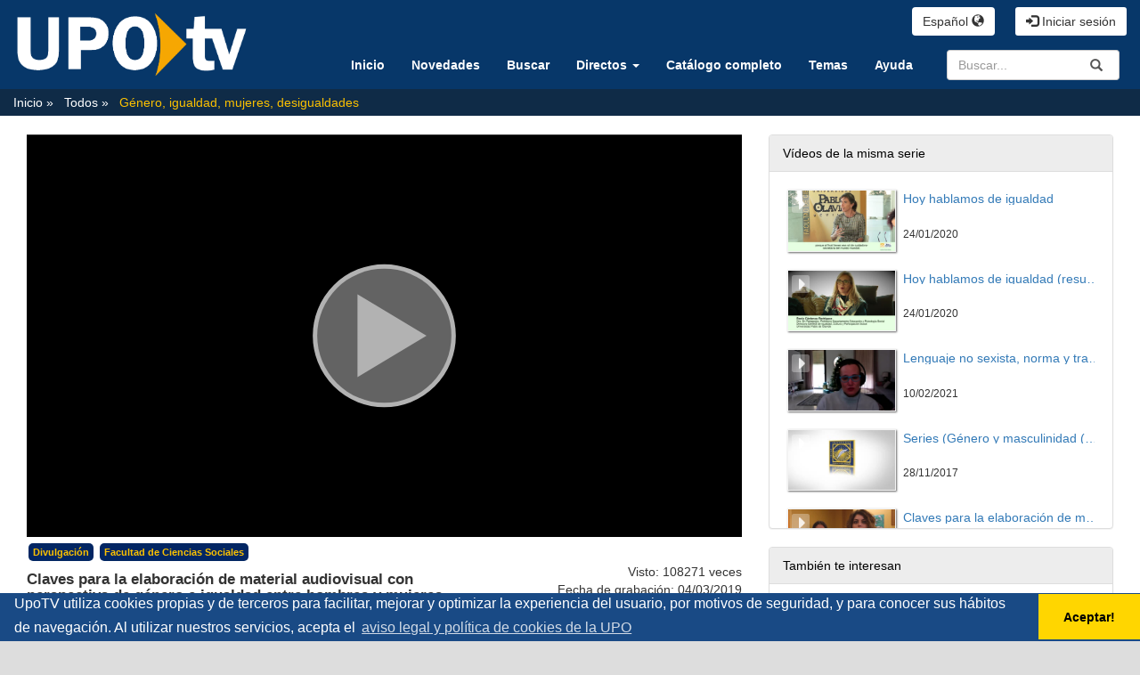

--- FILE ---
content_type: text/html; charset=UTF-8
request_url: https://upotv.upo.es/video/5c7d1404abe3c633178b456c
body_size: 79882
content:
<!doctype html>
<html class="" lang="en">
  <head>
          <meta name="viewport" content="initial-scale=1">
      <meta http-equiv="X-UA-Compatible" content="IE=edge,chrome=1">
      <!--[if lt IE 9]>
      <script src="http://html5shim.googlecode.com/svn/trunk/html5.js"></script>
      <![endif]-->
      <meta charset="UTF-8" />
      <meta name="title" content="UpoTV" />
            <meta name="robots" content="index, follow" />
            <meta name="revisit-after" content="1 days" />
      <meta name="description" content="Repositorio multimedia UPO" />
      <meta name="language" content="es" />
      <meta name="Keywords" content="upotv, upo, repositorio, multimedia, upomedia, pumukit" />
        <title>UpoTV - Claves para la elaboración de material audiovisual con perspectiva de género e igualdad entre hombres y mujeres</title>

    <!--      <link href="../../public/css/micss.css" rel="stylesheet" type="text/css" media="screen" /> Desactivado por CIC -->
      <link href="/bundles/pumukitwebtv/css/bootstrap.min.css" type="text/css" rel="stylesheet" media="screen"/>
      <link href="/webtv/css/webtv.css" type="text/css" rel="stylesheet" media="screen"/>
        <!-- Aviso de cookies CIC -->
<link rel="stylesheet" type="text/css" href="//cdnjs.cloudflare.com/ajax/libs/cookieconsent2/3.1.0/cookieconsent.min.css" />
<!-- Fin de aviso de cookies CIC -->
    
          <script src="/bundles/pumukitwebtv/js/jquery.min.js" type="text/javascript"></script>
      <script src="/bundles/pumukitwebtv/js/bootstrap.min.js" type="text/javascript"></script>

<!-- Aviso de cookies CIC -->
<script src="//cdnjs.cloudflare.com/ajax/libs/cookieconsent2/3.1.0/cookieconsent.min.js"></script>
<script>
window.addEventListener("load", function(){
window.cookieconsent.initialise({
  "palette": {
    "popup": {
      "background": "#194a85"
    },
    "button": {
      "background": "#ffd600"
    }
  },
  "theme": "edgeless",
  "content": {
    "message": "UpoTV utiliza cookies propias y de terceros para facilitar, mejorar y optimizar la experiencia del usuario, por motivos de seguridad, y para conocer sus hábitos de navegación. Al utilizar nuestros servicios, acepta el ",
    "dismiss": "Aceptar!",
    "link": "aviso legal y política de cookies de la UPO",
    "href": "http://www.upo.es/portal/impe/web/contenido/e55bb123-a848-11e3-bce3-3fe5a96f4a88"
  }
})});
</script>
<!-- Fin de aviso de cookies CIC -->

<!-- Global site tag (gtag.js) - Google Analytics -->
<script async src="https://www.googletagmanager.com/gtag/js?id=UA-2810905-55"></script>
<script>
  window.dataLayer = window.dataLayer || [];
  function gtag(){dataLayer.push(arguments);}
  gtag('js', new Date());

  gtag('config', 'UA-2810905-55');
</script>
<!-- FIN DE GOOGLE ANALYTICS -->

    
          <link rel="icon" type="image/x-icon" href="/bundles/pumukitwebtv/images/webtv/faviconUpoTV.ico" />
    
  </head>
  <body class="">
          <div class="container-fluid">
        <!--HEADER-->
        <div class="row header visible-lg">
      <div class="">
      <div class="col-sm-3">
        <div class="row">
          <div class="col-xs-12">
                          <a href="https://upotv.upo.es/"><img src="/bundles/pumukitwebtv/images/webtv/logoupotv_trans.png" class="img-responsive" style="max-height:100px; padding-top:10px; padding-bottom:10px;"></a>
                      </div>
        </div>
      </div>
      <div class="col-sm-9">
        <div class="row">
          <span class="pull-right" style="">
            <div class="col-xs-12" style="color:#FFF">
      <a href="https://upotv.upo.es/auth" type="button" class="login-button btn btn-xs btn-default" title="Iniciar sesión">
      <span class="glyphicon glyphicon-log-in"></span> Iniciar sesión    </a>
  </div>
          </span>
	  <div>
		<div class="language_select_wrapper">
  <div class="btn-group">
    <button type="button" class="btn btn-default dropdown-toggle" data-toggle="dropdown" aria-haspopup="true" aria-expanded="false">
      Español <span class="glyphicon glyphicon-globe"></span>
    </button>
    <ul class="dropdown-menu">
              <li role="separator" class="divider"></li>
        <li><a href="/locale/es" > Español </a></li>
              <li role="separator" class="divider"></li>
        <li><a href="/locale/en" > Inglés </a></li>
              <li role="separator" class="divider"></li>
    </ul>
  </div>
</div>
 
	  </div>
        </div>
        <div class="row">
          <div class="col-sm-3" style="float:right;";>
            <!--//SEARCH BOX-->
<div class="search-box">
  <form class="input-group stylish-input-group" method="get" action="/searchmultimediaobjects">
    <label for="search-box" class="sr-only">Search</label>
    <input type="text" class="form-control" placeholder="Buscar..." name="search" id="search-box">
    <span class="input-group-addon">
      <label for="submit-button" class="sr-only">Submit</label>
      <button type="submit" id="submit-button" style="border:0;background:transparent;">
        <span class="glyphicon glyphicon-search"></span>
      </button>
    </span>
  </form>
</div>
 
          </div>
	  <div>
	    <nav class="nav navbar-default">
  <ul class="nav navbar-nav navbar-collapse navbar-right">
    <!-- Principal -->
    <li>
      <a href="/"
         class="element ">
        Inicio
      </a>
    </li>

    <!-- Announces -->
    <li>
      <a href="/latestuploads"
         class="element ">
        Novedades
      </a>
    </li>

    <!-- Search -->
    <li>
      <a href="/searchmultimediaobjects"
         class="element ">
        Buscar
      </a>
    </li>


    <!-- Live Channels -->
   <li class="dropdown">
	<a href="#" class="dropdown-toggle pmk_menu_element" data-toggle="dropdown" role="button" aria-haspopup="true" aria-expanded="false">Directos <span class="caret"></span></a>
	<ul class="dropdown-menu" style:"inherit">
	      		<li>
		        <a class="pmk_menu_element" href="/live/56b9d9f22385837d458b456b"
        		   class="element">
	        	  Paraninfo
        		</a>
	      </li>
	          		<li>
		        <a class="pmk_menu_element" href="/live/5ac5dfaa238583aa428b4cad"
        		   class="element">
	        	  Salón de grados Ed. 7
        		</a>
	      </li>
	          		<li>
		        <a class="pmk_menu_element" href="/live/5aec2120238583b53e8b4575"
        		   class="element">
	        	  RadiOlavide
        		</a>
	      </li>
	          		<li>
		        <a class="pmk_menu_element" href="/live/5f06e32babe3c65e748b4568"
        		   class="element">
	        	  Sala de prensa
        		</a>
	      </li>
	          		<li>
		        <a class="pmk_menu_element" href="/live/673c6efdabe3c645d68b456c"
        		   class="element">
	        	  Salón de grados 1 Biblioteca
        		</a>
	      </li>
	          		<li>
		        <a class="pmk_menu_element" href="/live/67c82efeabe3c6cf358b4570"
        		   class="element">
	        	  Salón de grados 2 Biblioteca
        		</a>
	      </li>
	    	</ul>
   </li>

    <!-- Live Channels -->
    <!-- Mediateca -->
    <li>
      <a href="/mediateca"
         class="element ">
        Catálogo completo
      </a>
    </li>

    <!-- Videos by category -->
    <li>
      <a href="/categories"
         class="element ">
        Temas
      </a>
    </li>

    <!-- Ayuda -->
    <li>
      <a href="/help"
         class="element ">
        Ayuda
      </a>
    </li>




  </ul>
  <ul class="nav navbar-nav visible-xs">
    <li class="dropdown">
      <a href="#" class="dropdown-toggle pmk_menu_element" data-toggle="dropdown" role="button" aria-haspopup="true" aria-expanded="false">Español <span class="caret"></span></a>
      <ul class="dropdown-menu">
                  <li><a class="pmk_menu_element" href="/locale/es" > Español </a></li>
                  <li><a class="pmk_menu_element" href="/locale/en" > Inglés </a></li>
                  <li><a class="pmk_menu_element" href="/locale/gl" > Gallego </a></li>
              </ul>
    </li>


    <li>
      <div class="col-xs-12" style="color:#FFF">
      <a href="https://upotv.upo.es/auth" type="button" class="login-button btn btn-xs btn-default" title="Iniciar sesión">
      <span class="glyphicon glyphicon-log-in"></span> Iniciar sesión    </a>
  </div>
    </li>
  </ul>
</nav>

 
	  </div>
        </div>
      </div>
      <div style="clear:both"></div>
    </div>
  </div>
<div class="row hidden-lg">
  <nav class="navbar navbar-default col-lg-3">
  <div class="navbar-header" >
    <div class="row mobile_header">
      <span class="navbar-brand">
        <a href="https://upotv.upo.es/"><img src="/bundles/pumukitwebtv/images/webtv/logoupotv_trans.png" class="img-responsive" style="max-height:100px; padding-top:10px; padding-bottom:10px;"></a>
      </span>
      <span class="pull-right">         <span class="pull-right hidden-xs" style="/*margin:15px 2px*/">
          <div class="col-xs-12" style="color:#FFF">
      <a href="https://upotv.upo.es/auth" type="button" class="login-button btn btn-xs btn-default" title="Iniciar sesión">
      <span class="glyphicon glyphicon-log-in"></span> Iniciar sesión    </a>
  </div>
        </span>
        <span class="hidden-xs">
        <div class="language_select_wrapper">
  <div class="btn-group">
    <button type="button" class="btn btn-default dropdown-toggle" data-toggle="dropdown" aria-haspopup="true" aria-expanded="false">
      Español <span class="glyphicon glyphicon-globe"></span>
    </button>
    <ul class="dropdown-menu">
              <li role="separator" class="divider"></li>
        <li><a href="/locale/es" > Español </a></li>
              <li role="separator" class="divider"></li>
        <li><a href="/locale/en" > Inglés </a></li>
              <li role="separator" class="divider"></li>
    </ul>
  </div>
</div>
        </span>

        <button type="button" class="navbar-toggle collapsed" data-toggle="collapse" data-target="#pumukit-navbar-collapse-1">
          <span class="sr-only">TOGGLE NAVIGATION</span>
          <span class="icon-bar"></span>
          <span class="icon-bar"></span>
          <span class="icon-bar"></span>
        </button>
        <button type="button" class="navbar-toggle collapsed" data-toggle="collapse" data-target="#pumukit-navbar-collapse-2">
          <span class="sr-only">TOGGLE SEARCH</span>
          <span class="glyphicon glyphicon-search"></span>
        </button>
      </span>
    </div>
    <div class="collapse navbar-collapse" id="pumukit-navbar-collapse-2">
      <!--//SEARCH BOX-->
<div class="search-box">
  <form class="input-group stylish-input-group" method="get" action="/searchmultimediaobjects">
    <label for="search-box" class="sr-only">Search</label>
    <input type="text" class="form-control" placeholder="Buscar..." name="search" id="search-box">
    <span class="input-group-addon">
      <label for="submit-button" class="sr-only">Submit</label>
      <button type="submit" id="submit-button" style="border:0;background:transparent;">
        <span class="glyphicon glyphicon-search"></span>
      </button>
    </span>
  </form>
</div>
    </div>
  </div>
  <div class="row">
    <div class="collapse navbar-collapse" id="pumukit-navbar-collapse-1">
      <nav class="nav navbar-default">
  <ul class="nav navbar-nav navbar-collapse navbar-right">
    <!-- Principal -->
    <li>
      <a href="/"
         class="element ">
        Inicio
      </a>
    </li>

    <!-- Announces -->
    <li>
      <a href="/latestuploads"
         class="element ">
        Novedades
      </a>
    </li>

    <!-- Search -->
    <li>
      <a href="/searchmultimediaobjects"
         class="element ">
        Buscar
      </a>
    </li>


    <!-- Live Channels -->
   <li class="dropdown">
	<a href="#" class="dropdown-toggle pmk_menu_element" data-toggle="dropdown" role="button" aria-haspopup="true" aria-expanded="false">Directos <span class="caret"></span></a>
	<ul class="dropdown-menu" style:"inherit">
	      		<li>
		        <a class="pmk_menu_element" href="/live/56b9d9f22385837d458b456b"
        		   class="element">
	        	  Paraninfo
        		</a>
	      </li>
	          		<li>
		        <a class="pmk_menu_element" href="/live/5ac5dfaa238583aa428b4cad"
        		   class="element">
	        	  Salón de grados Ed. 7
        		</a>
	      </li>
	          		<li>
		        <a class="pmk_menu_element" href="/live/5aec2120238583b53e8b4575"
        		   class="element">
	        	  RadiOlavide
        		</a>
	      </li>
	          		<li>
		        <a class="pmk_menu_element" href="/live/5f06e32babe3c65e748b4568"
        		   class="element">
	        	  Sala de prensa
        		</a>
	      </li>
	          		<li>
		        <a class="pmk_menu_element" href="/live/673c6efdabe3c645d68b456c"
        		   class="element">
	        	  Salón de grados 1 Biblioteca
        		</a>
	      </li>
	          		<li>
		        <a class="pmk_menu_element" href="/live/67c82efeabe3c6cf358b4570"
        		   class="element">
	        	  Salón de grados 2 Biblioteca
        		</a>
	      </li>
	    	</ul>
   </li>

    <!-- Live Channels -->
    <!-- Mediateca -->
    <li>
      <a href="/mediateca"
         class="element ">
        Catálogo completo
      </a>
    </li>

    <!-- Videos by category -->
    <li>
      <a href="/categories"
         class="element ">
        Temas
      </a>
    </li>

    <!-- Ayuda -->
    <li>
      <a href="/help"
         class="element ">
        Ayuda
      </a>
    </li>




  </ul>
  <ul class="nav navbar-nav visible-xs">
    <li class="dropdown">
      <a href="#" class="dropdown-toggle pmk_menu_element" data-toggle="dropdown" role="button" aria-haspopup="true" aria-expanded="false">Español <span class="caret"></span></a>
      <ul class="dropdown-menu">
                  <li><a class="pmk_menu_element" href="/locale/es" > Español </a></li>
                  <li><a class="pmk_menu_element" href="/locale/en" > Inglés </a></li>
                  <li><a class="pmk_menu_element" href="/locale/gl" > Gallego </a></li>
              </ul>
    </li>


    <li>
      <div class="col-xs-12" style="color:#FFF">
      <a href="https://upotv.upo.es/auth" type="button" class="login-button btn btn-xs btn-default" title="Iniciar sesión">
      <span class="glyphicon glyphicon-log-in"></span> Iniciar sesión    </a>
  </div>
    </li>
  </ul>
</nav>

    </div><!--END navbar-collapse-->
  </div>
</nav>
</div>

        <!--BREADCRUMBS-->
        <div class="row breadcrumbs_color">
          <div class="" role="navigation">
						
		            <ol class="breadcrumb">
  <li>
    <a href="/"  >
      Inicio
    </a>
  </li>
       
      <li>
      <a href="/mediateca"  >
        Todos
      </a>
    </li>
  
      <li>
      <a id="tvpumukites_breadcrumbs_series_a" href="/series/5e2a90c7abe3c6ee1b8b456c" class="active"  >
        Género, igualdad, mujeres, desigualdades
      </a>
    </li>
  
  <!--    <li id="tvpumukites_breadcrumbs_mmobj">
      <a id="tvpumukites_breadcrumbs_mmobj_a" href="/video/5c7d1404abe3c633178b456c" class="active"  >
        Claves para la elaboración de material audiovisual con perspectiva de género e igualdad entre hombres y mujeres
      </a>
    </li>
-->


    <script type="text/javascript">
     $(function(){
         var breadcrumbs_mmobj = $('#tvpumukites_breadcrumbs_mmobj');
         var breadcrumbs_series = $('#tvpumukites_breadcrumbs_series_a');
         var breadcrumbs_mmobja = $('#tvpumukites_breadcrumbs_mmobj_a');
         if((breadcrumbs_mmobj != null) &&(breadcrumbs_series != null)){
             var leftOffset = ($('#content').offset()["left"]);
             var size = ( breadcrumbs_mmobj.offset()["left"] + breadcrumbs_mmobj.width() - leftOffset);
             var s, m = false;
             while( size > 910){
                 if(breadcrumbs_series.text().trim().length > 20){
                     breadcrumbs_series.text(breadcrumbs_series.text().substring(0, breadcrumbs_series.text().trim().length -1 ));
                     s = true;
                 }else{
                     breadcrumbs_mmobja.text(breadcrumbs_mmobja.text().substring(0, breadcrumbs_mmobja.text().trim().length -1 ));
                     m = true;
                 }
                 var size = ( breadcrumbs_mmobj.offset()["left"] + breadcrumbs_mmobj.width() - leftOffset);
             }
             if (m) breadcrumbs_mmobja.append("...");
             if (s) breadcrumbs_series.append("...");
         }
     });
    </script>


  
</ol>
			          </div>
        </div>
        <div class="row pmk-content">
          <div class="" id="todo">
            <!--MAIN BODY-->
            <div class="main-content-wrapper">
              <div class="main-content col-lg-12 col-md-12 col-sm-12 col-12" id="contenid">
                  <div class="col-xs-12">
    <h1 class="title-for-crumbs always-hide">Claves para la elaboración de material audiovisual con perspectiva de género e igualdad entre hombres y mujeres</h1>
  </div>
  <div class="col-lg-8 col-md-7">
    <span class="hidden-sm hidden-xs"></br></span>
        <script>
function resizeFrame(elem){
    var width = $(elem).width()
    var height = width/16*9;
    $(elem).height(height);
}
$(window).resize(function(){
    resizeFrame($('#paellaiframe'));
});
</script>




<iframe src="/videoplayer/5c7d1404abe3c633178b456c?autostart=true"
        id="paellaiframe"
        frameborder="0"
        border="0"
        width="100%"
        onload="resizeFrame(this)"
        height="500px"
        scrolling="no"
        allowfullscreen>
</iframe>
    <!--INFO-->
<!--Multimedia object tags-->
<div class="row">
  <div class="col-xs-12">
      <span class="label label-primary">
      <a href="../multimediaobjects/tag/GENRE23">
        Divulgación
      </a>
    </span>
      <span class="label label-primary">
      <a href="../multimediaobjects/tag/fcs">
        Facultad de Ciencias Sociales
      </a>
    </span>
  </div>
</div>
<!--NOMBRE DEL VIDEO-->
<div class="row">
	<div class="col-xs-8 ">
		<h4>Claves para la elaboración de material audiovisual con perspectiva de género e igualdad entre hombres y mujeres</h4>
	</div>
	<div class="col-xs-4 serie-cuerpo">
		 <div class="num_views">
			 Visto: 108271
		     	        				 veces		     	    		 </div>
 	 </div>
	<div class="col-xs-4 serie-cuerpo">
   		 <div class="date">
     			 Fecha de grabación: 04/03/2019
   		 </div>
	</div>


</div>
<!--CHAPTER MARKS-->

<!--SUBTITLE/DESCRIPTION-->
<div class="row">
  <div class="col-xs-12 serie-cuerpo">
    <div class="mmobj-title">
      <h4>  </h4>
    </div>
    <p class="description">
      
    </p>
          <div>
        Serie:
        <a href="/series/5e2a90c7abe3c6ee1b8b456c">
          Género, igualdad, mujeres, desigualdades
        </a>
      </div>
        <!-- PERSONS ACT -->
    <div class="persons">
                        <div>
            <div class="person"><span class="glyphicon glyphicon-user"></span>
              
              Prof. Carlos Lubián
            </div>
            
          </div>
                  <div>
            <div class="person"><span class="glyphicon glyphicon-user"></span>
              
              Prof. Luis Navarro Ardoy
            </div>
            
          </div>
                  <div>
            <div class="person"><span class="glyphicon glyphicon-user"></span>
              
              Profra.  Macarena Hanash
            </div>
            
          </div>
                                <div>
            <div class="person"><span class="glyphicon glyphicon-user"></span>
              
               BuenCubero producciones
            </div>
            
          </div>
                  </div>
  </div>
</div>
<br>
<div class="row">
  <div class="col-sm-6">
    <!--MATERIALS-->
    <div class="panel panel-default">
      <div class="panel-heading">
        Archivos adjuntos      </div>
      <div class="panel-body">
                  <strong>No hay archivos adjuntos</strong>
                <!--LINKS-->
              </div>
    </div>
  </div>
  <div class="col-sm-6">
    <!--Share multimedia object in facebook, google+ and twitter-->
<div class="panel panel-default share_mmobj">
  <div class="panel-heading" data-toggle="collapse" data-target="#shareBars" aria-expanded="false" aria-controls="shareBars" role="button">
    <strong>
      Compartir este vídeo      <span class="glyphicon glyphicon-chevron-up pull-right"></span>
    </strong>
  </div>
    <ul class="list-group collapse in" id="shareBars">
      <script>
       function toggleChevron(e) {
           $(e.target)
              .prev('.panel-heading')
              .find('span.glyphicon')
              .toggleClass('glyphicon-chevron-down glyphicon-chevron-up');
       }
       $('#shareBars').on('hide.bs.collapse', toggleChevron);
       $('#shareBars').on('show.bs.collapse', toggleChevron);
      </script>

      <li class="list-group-item">
        <div class="silly-buttons">
          <div style="width: 22px; height: 19px; float: left;">
            <!--Añadir url del objeto multimedia a compartir-->
            <a href="http://www.facebook.com/sharer.php?u=https://upotv.upo.es/video/5c7d1404abe3c633178b456c" title="Compartir en Facebook" class="facebook"><img src="/bundles/pumukitwebtv/images/compartir_facebook.jpg"></a>
          </div>
          <div style="width: 38px; height: 19px; float: left;">
            <a href="https://plus.google.com/share?url=https://upotv.upo.es/video/5c7d1404abe3c633178b456c" title="Compartir en Google+" class="facebook"><img src="/bundles/pumukitwebtv/images/gplus_button.png"></a>
          </div>
          <div style="width: 58px; height: 19px; float: left;">
            <a href="https://twitter.com/intent/tweet?text=https://upotv.upo.es/video/5c7d1404abe3c633178b456c" title="Compartir en Twitter" class="facebook"><img src="/bundles/pumukitwebtv/images/twit_button.png"></a>
          </div></br>
        </div>
      </li>
      <li class="list-group-item">
        <div class="share_url">
          <span>URL:</span>
          <input type="text" value="https://upotv.upo.es/video/5c7d1404abe3c633178b456c"
                 onclick="this.select()" style="width: 70%; border: 1px solid #ccc; float:right; padding: 0; margin: 0;" readonly="readonly"/>
        </div>
      </li>


      <li class="list-group-item">
        <div class="share_url">
          <span>Insertar:</span>
                          <input type="text" value="<iframe src='https://upotv.upo.es/iframe/5c7d1404abe3c633178b456c' id='pumukitiframe' frameborder='0' border='0' width='560' height='315' allowfullscreen></iframe>"
                 onclick="this.select()" style="width: 70%; border: 1px solid #ccc; float:right; padding: 0; margin: 0;" readonly="readonly"/>
        </div>
      </li>


    </ul>
</div>
  </div>
</div>
<br>
  </div>
  <div class="col-lg-4 col-md-5">
    <span class="hidden-sm hidden-xs"></br></span>
    <div class="panel panel-default panel-series">
  <div class="panel-heading">
    Vídeos de la misma serie  </div>
  <div class="panel-body">
    <div class="col-xs-12">
      <div class="row">
      <div class="minimmobj" style="cursor:pointer;" onclick="window.location='https://upotv.upo.es/video/5e2a95f0abe3c6fc2d8b456a'">
        <div class="minithumbnail">
          <a href="https://upotv.upo.es/video/5e2a95f0abe3c6fc2d8b456a">
            <div class="media-object play_icon small" alt=""></div>
            <img class="media-object thumbnailimg" src="/uploads/pic/series/5e2a90c7abe3c6ee1b8b456c/video/5e2a95f0abe3c6fc2d8b456a/20012480923.jpg">
            <div class="minithumbnailholder"></div>
          </a>
        </div>
        <div class="miniinfo-wrapper">
          <div class="miniinfo">
            <a href="https://upotv.upo.es/video/5e2a95f0abe3c6fc2d8b456a">
              <div class="title" >
                                Hoy hablamos de igualdad
              </div>
            </a>
            <div class="subtitle">
              <small></small>
            </div>
            <div class="pull-left date">
              <small>24/01/2020</small>
            </div>
          </div>
        </div>
      </div>
    </div>
      <div class="row">
      <div class="minimmobj" style="cursor:pointer;" onclick="window.location='https://upotv.upo.es/video/5e2a95efabe3c6fc2d8b4567'">
        <div class="minithumbnail">
          <a href="https://upotv.upo.es/video/5e2a95efabe3c6fc2d8b4567">
            <div class="media-object play_icon small" alt=""></div>
            <img class="media-object thumbnailimg" src="/uploads/pic/series/5e2a90c7abe3c6ee1b8b456c/video/5e2a95efabe3c6fc2d8b4567/20012483037.jpg">
            <div class="minithumbnailholder"></div>
          </a>
        </div>
        <div class="miniinfo-wrapper">
          <div class="miniinfo">
            <a href="https://upotv.upo.es/video/5e2a95efabe3c6fc2d8b4567">
              <div class="title" >
                                Hoy hablamos de igualdad (resumen)
              </div>
            </a>
            <div class="subtitle">
              <small></small>
            </div>
            <div class="pull-left date">
              <small>24/01/2020</small>
            </div>
          </div>
        </div>
      </div>
    </div>
      <div class="row">
      <div class="minimmobj" style="cursor:pointer;" onclick="window.location='https://upotv.upo.es/video/6023db8aabe3c6e9518b456f'">
        <div class="minithumbnail">
          <a href="https://upotv.upo.es/video/6023db8aabe3c6e9518b456f">
            <div class="media-object play_icon small" alt=""></div>
            <img class="media-object thumbnailimg" src="/uploads/pic/series/5e2a90c7abe3c6ee1b8b456c/video/6023db8aabe3c6e9518b456f/210210142009.jpg">
            <div class="minithumbnailholder"></div>
          </a>
        </div>
        <div class="miniinfo-wrapper">
          <div class="miniinfo">
            <a href="https://upotv.upo.es/video/6023db8aabe3c6e9518b456f">
              <div class="title" >
                                Lenguaje no sexista, norma y transformación. Nuestra lengua a debate
              </div>
            </a>
            <div class="subtitle">
              <small></small>
            </div>
            <div class="pull-left date">
              <small>10/02/2021</small>
            </div>
          </div>
        </div>
      </div>
    </div>
      <div class="row">
      <div class="minimmobj" style="cursor:pointer;" onclick="window.location='https://upotv.upo.es/video/5a1d40d62385838f3b8b4568'">
        <div class="minithumbnail">
          <a href="https://upotv.upo.es/video/5a1d40d62385838f3b8b4568">
            <div class="media-object play_icon small" alt=""></div>
            <img class="media-object thumbnailimg" src="/uploads/pic/series/5a1d40c12385838d3b8b456b/video/5a1d40d62385838f3b8b4568/171211144052.jpg">
            <div class="minithumbnailholder"></div>
          </a>
        </div>
        <div class="miniinfo-wrapper">
          <div class="miniinfo">
            <a href="https://upotv.upo.es/video/5a1d40d62385838f3b8b4568">
              <div class="title" >
                                Series (Género y masculinidad (es): Los hombres ante el desafío de la igualdad.)
              </div>
            </a>
            <div class="subtitle">
              <small></small>
            </div>
            <div class="pull-left date">
              <small>28/11/2017</small>
            </div>
          </div>
        </div>
      </div>
    </div>
      <div class="row">
      <div class="minimmobj" style="cursor:pointer;" onclick="window.location='https://upotv.upo.es/video/5c7d1404abe3c633178b456c'">
        <div class="minithumbnail">
          <a href="https://upotv.upo.es/video/5c7d1404abe3c633178b456c">
            <div class="media-object play_icon small" alt=""></div>
            <img class="media-object thumbnailimg" src="/uploads/pic/series/5e2a90c7abe3c6ee1b8b456c/video/5c7d1404abe3c633178b456c/211112142427.jpg">
            <div class="minithumbnailholder"></div>
          </a>
        </div>
        <div class="miniinfo-wrapper">
          <div class="miniinfo">
            <a href="https://upotv.upo.es/video/5c7d1404abe3c633178b456c">
              <div class="title" >
                                Claves para la elaboración de material audiovisual con perspectiva de género e igualdad entre hombres y mujeres
              </div>
            </a>
            <div class="subtitle">
              <small></small>
            </div>
            <div class="pull-left date">
              <small>4/03/2019</small>
            </div>
          </div>
        </div>
      </div>
    </div>
      <div class="row">
      <div class="minimmobj" style="cursor:pointer;" onclick="window.location='https://upotv.upo.es/video/5a214d2e2385834f458b46ef'">
        <div class="minithumbnail">
          <a href="https://upotv.upo.es/video/5a214d2e2385834f458b46ef">
            <div class="media-object play_icon small" alt=""></div>
            <img class="media-object thumbnailimg" src="/uploads/pic/series/5a1d40c12385838d3b8b456b/video/5a214d2e2385834f458b46ef/171201140121.jpg">
            <div class="minithumbnailholder"></div>
          </a>
        </div>
        <div class="miniinfo-wrapper">
          <div class="miniinfo">
            <a href="https://upotv.upo.es/video/5a214d2e2385834f458b46ef">
              <div class="title" >
                                 Educación para la Salud Sexual: diferencias de género en adolescentes y jóvenes.
              </div>
            </a>
            <div class="subtitle">
              <small></small>
            </div>
            <div class="pull-left date">
              <small>1/12/2017</small>
            </div>
          </div>
        </div>
      </div>
    </div>
      <div class="row">
      <div class="minimmobj" style="cursor:pointer;" onclick="window.location='https://upotv.upo.es/video/5a252caf23858399528b4579'">
        <div class="minithumbnail">
          <a href="https://upotv.upo.es/video/5a252caf23858399528b4579">
            <div class="media-object play_icon small" alt=""></div>
            <img class="media-object thumbnailimg" src="/uploads/pic/series/5a1d40c12385838d3b8b456b/video/5a252caf23858399528b4579/171204124240.jpg">
            <div class="minithumbnailholder"></div>
          </a>
        </div>
        <div class="miniinfo-wrapper">
          <div class="miniinfo">
            <a href="https://upotv.upo.es/video/5a252caf23858399528b4579">
              <div class="title" >
                                Estereotipos y desigualdades de Género.
              </div>
            </a>
            <div class="subtitle">
              <small></small>
            </div>
            <div class="pull-left date">
              <small>4/12/2017</small>
            </div>
          </div>
        </div>
      </div>
    </div>
      <div class="row">
      <div class="minimmobj" style="cursor:pointer;" onclick="window.location='https://upotv.upo.es/video/5a33a753238583677e8b45c6'">
        <div class="minithumbnail">
          <a href="https://upotv.upo.es/video/5a33a753238583677e8b45c6">
            <div class="media-object play_icon small" alt=""></div>
            <img class="media-object thumbnailimg" src="/uploads/pic/series/5a1d40c12385838d3b8b456b/video/5a33a753238583677e8b45c6/171215114457.jpg">
            <div class="minithumbnailholder"></div>
          </a>
        </div>
        <div class="miniinfo-wrapper">
          <div class="miniinfo">
            <a href="https://upotv.upo.es/video/5a33a753238583677e8b45c6">
              <div class="title" >
                                &quot;¡Cuidado!, ecofeminismos cambiando vidas&quot;
              </div>
            </a>
            <div class="subtitle">
              <small></small>
            </div>
            <div class="pull-left date">
              <small>15/12/2017</small>
            </div>
          </div>
        </div>
      </div>
    </div>
      <div class="row">
      <div class="minimmobj" style="cursor:pointer;" onclick="window.location='https://upotv.upo.es/video/5a3913c9238583c4168b4569'">
        <div class="minithumbnail">
          <a href="https://upotv.upo.es/video/5a3913c9238583c4168b4569">
            <div class="media-object play_icon small" alt=""></div>
            <img class="media-object thumbnailimg" src="/uploads/pic/series/5a1d40c12385838d3b8b456b/video/5a3913c9238583c4168b4569/171219150559.jpg">
            <div class="minithumbnailholder"></div>
          </a>
        </div>
        <div class="miniinfo-wrapper">
          <div class="miniinfo">
            <a href="https://upotv.upo.es/video/5a3913c9238583c4168b4569">
              <div class="title" >
                                Mujer y medio ambiente.
              </div>
            </a>
            <div class="subtitle">
              <small></small>
            </div>
            <div class="pull-left date">
              <small>19/12/2017</small>
            </div>
          </div>
        </div>
      </div>
    </div>
      <div class="row">
      <div class="minimmobj" style="cursor:pointer;" onclick="window.location='https://upotv.upo.es/video/5fd32e6cabe3c6c67f8b456f'">
        <div class="minithumbnail">
          <a href="https://upotv.upo.es/video/5fd32e6cabe3c6c67f8b456f">
            <div class="media-object play_icon small" alt=""></div>
            <img class="media-object thumbnailimg" src="/uploads/pic/series/5a1d40c12385838d3b8b456b/video/5fd32e6cabe3c6c67f8b456f/201211101100.jpg">
            <div class="minithumbnailholder"></div>
          </a>
        </div>
        <div class="miniinfo-wrapper">
          <div class="miniinfo">
            <a href="https://upotv.upo.es/video/5fd32e6cabe3c6c67f8b456f">
              <div class="title" >
                                Hoy hablamos de igualdad Resumen - 2019
              </div>
            </a>
            <div class="subtitle">
              <small></small>
            </div>
            <div class="pull-left date">
              <small>11/12/2020</small>
            </div>
          </div>
        </div>
      </div>
    </div>
      <div class="row">
      <div class="minimmobj" style="cursor:pointer;" onclick="window.location='https://upotv.upo.es/video/5fd32e6cabe3c6c67f8b4572'">
        <div class="minithumbnail">
          <a href="https://upotv.upo.es/video/5fd32e6cabe3c6c67f8b4572">
            <div class="media-object play_icon small" alt=""></div>
            <img class="media-object thumbnailimg" src="/uploads/pic/series/5a1d40c12385838d3b8b456b/video/5fd32e6cabe3c6c67f8b4572/201211101052.jpg">
            <div class="minithumbnailholder"></div>
          </a>
        </div>
        <div class="miniinfo-wrapper">
          <div class="miniinfo">
            <a href="https://upotv.upo.es/video/5fd32e6cabe3c6c67f8b4572">
              <div class="title" >
                                Hoy hablamos de igualdad - 2019
              </div>
            </a>
            <div class="subtitle">
              <small></small>
            </div>
            <div class="pull-left date">
              <small>11/12/2020</small>
            </div>
          </div>
        </div>
      </div>
    </div>
      <div class="row">
      <div class="minimmobj" style="cursor:pointer;" onclick="window.location='https://upotv.upo.es/video/5fd32e6cabe3c6c67f8b4575'">
        <div class="minithumbnail">
          <a href="https://upotv.upo.es/video/5fd32e6cabe3c6c67f8b4575">
            <div class="media-object play_icon small" alt=""></div>
            <img class="media-object thumbnailimg" src="/uploads/pic/series/5a1d40c12385838d3b8b456b/video/5fd32e6cabe3c6c67f8b4575/201211125055.jpg">
            <div class="minithumbnailholder"></div>
          </a>
        </div>
        <div class="miniinfo-wrapper">
          <div class="miniinfo">
            <a href="https://upotv.upo.es/video/5fd32e6cabe3c6c67f8b4575">
              <div class="title" >
                                Hoy hablamos de Igualdad Voces del Alumnado (versión corta) - 2020
              </div>
            </a>
            <div class="subtitle">
              <small></small>
            </div>
            <div class="pull-left date">
              <small>11/12/2020</small>
            </div>
          </div>
        </div>
      </div>
    </div>
      <div class="row">
      <div class="minimmobj" style="cursor:pointer;" onclick="window.location='https://upotv.upo.es/video/5fd32e6dabe3c6c67f8b4578'">
        <div class="minithumbnail">
          <a href="https://upotv.upo.es/video/5fd32e6dabe3c6c67f8b4578">
            <div class="media-object play_icon small" alt=""></div>
            <img class="media-object thumbnailimg" src="/uploads/pic/series/5a1d40c12385838d3b8b456b/video/5fd32e6dabe3c6c67f8b4578/201211125045.jpg">
            <div class="minithumbnailholder"></div>
          </a>
        </div>
        <div class="miniinfo-wrapper">
          <div class="miniinfo">
            <a href="https://upotv.upo.es/video/5fd32e6dabe3c6c67f8b4578">
              <div class="title" >
                                Hoy hablamos de Igualdad Voces del Alumnado  - 2020
              </div>
            </a>
            <div class="subtitle">
              <small></small>
            </div>
            <div class="pull-left date">
              <small>11/12/2020</small>
            </div>
          </div>
        </div>
      </div>
    </div>
      <div class="row">
      <div class="minimmobj" style="cursor:pointer;" onclick="window.location='https://upotv.upo.es/video/5fd32e6babe3c6c67f8b456c'">
        <div class="minithumbnail">
          <a href="https://upotv.upo.es/video/5fd32e6babe3c6c67f8b456c">
            <div class="media-object play_icon small" alt=""></div>
            <img class="media-object thumbnailimg" src="/uploads/pic/series/5a1d40c12385838d3b8b456b/video/5fd32e6babe3c6c67f8b456c/20121193240.jpg">
            <div class="minithumbnailholder"></div>
          </a>
        </div>
        <div class="miniinfo-wrapper">
          <div class="miniinfo">
            <a href="https://upotv.upo.es/video/5fd32e6babe3c6c67f8b456c">
              <div class="title" >
                                Inauguración del Banco Rojo, Facultad de Ciencias Sociales
              </div>
            </a>
            <div class="subtitle">
              <small></small>
            </div>
            <div class="pull-left date">
              <small>11/12/2020</small>
            </div>
          </div>
        </div>
      </div>
    </div>
      <div class="row">
      <div class="minimmobj" style="cursor:pointer;" onclick="window.location='https://upotv.upo.es/video/61712272abe3c625068b4568'">
        <div class="minithumbnail">
          <a href="https://upotv.upo.es/video/61712272abe3c625068b4568">
            <div class="media-object play_icon small" alt=""></div>
            <img class="media-object thumbnailimg" src="/uploads/pic/61712272abe3c625068b4568/Miniatura Trafficking on women for sexual purpose.jpg">
            <div class="minithumbnailholder"></div>
          </a>
        </div>
        <div class="miniinfo-wrapper">
          <div class="miniinfo">
            <a href="https://upotv.upo.es/video/61712272abe3c625068b4568">
              <div class="title" >
                                Trafficking on women for sexual purposes - Parte 1
              </div>
            </a>
            <div class="subtitle">
              <small>Presentación inaugural de las jornadas y conferencia de apertura: Hacia un plan nacional contra la trata</small>
            </div>
            <div class="pull-left date">
              <small>21/10/2021</small>
            </div>
          </div>
        </div>
      </div>
    </div>
      <div class="row">
      <div class="minimmobj" style="cursor:pointer;" onclick="window.location='https://upotv.upo.es/video/6171218aabe3c61d048b456c'">
        <div class="minithumbnail">
          <a href="https://upotv.upo.es/video/6171218aabe3c61d048b456c">
            <div class="media-object play_icon small" alt=""></div>
            <img class="media-object thumbnailimg" src="/uploads/pic/6171218aabe3c61d048b456c/Miniatura Trafficking on women for sexual purpose.jpg">
            <div class="minithumbnailholder"></div>
          </a>
        </div>
        <div class="miniinfo-wrapper">
          <div class="miniinfo">
            <a href="https://upotv.upo.es/video/6171218aabe3c61d048b456c">
              <div class="title" >
                                Trafficking on women for sexual purposes - Parte 2
              </div>
            </a>
            <div class="subtitle">
              <small>Trafficking for sexual purposes in Europe, a shared perspective</small>
            </div>
            <div class="pull-left date">
              <small>21/10/2021</small>
            </div>
          </div>
        </div>
      </div>
    </div>
      <div class="row">
      <div class="minimmobj" style="cursor:pointer;" onclick="window.location='https://upotv.upo.es/video/61710b23abe3c6f0628b4567'">
        <div class="minithumbnail">
          <a href="https://upotv.upo.es/video/61710b23abe3c6f0628b4567">
            <div class="media-object play_icon small" alt=""></div>
            <img class="media-object thumbnailimg" src="/uploads/pic/61710b23abe3c6f0628b4567/Miniatura Trafficking on women for sexual purpose.jpg">
            <div class="minithumbnailholder"></div>
          </a>
        </div>
        <div class="miniinfo-wrapper">
          <div class="miniinfo">
            <a href="https://upotv.upo.es/video/61710b23abe3c6f0628b4567">
              <div class="title" >
                                Trafficking on women for sexual purposes - Parte 3
              </div>
            </a>
            <div class="subtitle">
              <small>Género, trata y migraciones. Una aproximación a la diversidad desde Camerún, Marruecos y Andalucía</small>
            </div>
            <div class="pull-left date">
              <small>21/10/2021</small>
            </div>
          </div>
        </div>
      </div>
    </div>
      <div class="row">
      <div class="minimmobj" style="cursor:pointer;" onclick="window.location='https://upotv.upo.es/video/617106d9abe3c6f4588b4568'">
        <div class="minithumbnail">
          <a href="https://upotv.upo.es/video/617106d9abe3c6f4588b4568">
            <div class="media-object play_icon small" alt=""></div>
            <img class="media-object thumbnailimg" src="/uploads/pic/617106d9abe3c6f4588b4568/Miniatura Trafficking on women for sexual purpose.jpg">
            <div class="minithumbnailholder"></div>
          </a>
        </div>
        <div class="miniinfo-wrapper">
          <div class="miniinfo">
            <a href="https://upotv.upo.es/video/617106d9abe3c6f4588b4568">
              <div class="title" >
                                Trafficking on women for sexual purposes - Parte 4
              </div>
            </a>
            <div class="subtitle">
              <small>Empresas, plataformas y compromisos con la reintegración social de mujeres vulnerables. Buenas prácticas</small>
            </div>
            <div class="pull-left date">
              <small>21/10/2021</small>
            </div>
          </div>
        </div>
      </div>
    </div>
      <div class="row">
      <div class="minimmobj" style="cursor:pointer;" onclick="window.location='https://upotv.upo.es/video/617104a7abe3c6d5588b4567'">
        <div class="minithumbnail">
          <a href="https://upotv.upo.es/video/617104a7abe3c6d5588b4567">
            <div class="media-object play_icon small" alt=""></div>
            <img class="media-object thumbnailimg" src="/uploads/pic/617104a7abe3c6d5588b4567/Miniatura Trafficking on women for sexual purpose.jpg">
            <div class="minithumbnailholder"></div>
          </a>
        </div>
        <div class="miniinfo-wrapper">
          <div class="miniinfo">
            <a href="https://upotv.upo.es/video/617104a7abe3c6d5588b4567">
              <div class="title" >
                                Trafficking on women for sexual purposes - Parte 5
              </div>
            </a>
            <div class="subtitle">
              <small>El impacto del COVID-19 sobre las Mujeres y las Niñas. Vulnerabilidades ante la Trata de Personas</small>
            </div>
            <div class="pull-left date">
              <small>21/10/2021</small>
            </div>
          </div>
        </div>
      </div>
    </div>
      <div class="row">
      <div class="minimmobj" style="cursor:pointer;" onclick="window.location='https://upotv.upo.es/video/619650e5abe3c664708b4567'">
        <div class="minithumbnail">
          <a href="https://upotv.upo.es/video/619650e5abe3c664708b4567">
            <div class="media-object play_icon small" alt=""></div>
            <img class="media-object thumbnailimg" src="/uploads/pic/619650e5abe3c664708b4567/MUJERES QUE HACEN CIENCIA.mp4.00_18_09_27.Imagen fija005.jpg">
            <div class="minithumbnailholder"></div>
          </a>
        </div>
        <div class="miniinfo-wrapper">
          <div class="miniinfo">
            <a href="https://upotv.upo.es/video/619650e5abe3c664708b4567">
              <div class="title" >
                                Mujeres que hacen ciencia. Experiencia de investigadoras sociales
              </div>
            </a>
            <div class="subtitle">
              <small></small>
            </div>
            <div class="pull-left date">
              <small>18/11/2021</small>
            </div>
          </div>
        </div>
      </div>
    </div>
      <div class="row">
      <div class="minimmobj" style="cursor:pointer;" onclick="window.location='https://upotv.upo.es/video/61bf6b69abe3c614858b456e'">
        <div class="minithumbnail">
          <a href="https://upotv.upo.es/video/61bf6b69abe3c614858b456e">
            <div class="media-object play_icon small" alt=""></div>
            <img class="media-object thumbnailimg" src="/uploads/pic/61bf6b69abe3c614858b456e/losCuidadosEnElCentro.png">
            <div class="minithumbnailholder"></div>
          </a>
        </div>
        <div class="miniinfo-wrapper">
          <div class="miniinfo">
            <a href="https://upotv.upo.es/video/61bf6b69abe3c614858b456e">
              <div class="title" >
                                La aportación masculina a las profesiones del cuidado
              </div>
            </a>
            <div class="subtitle">
              <small></small>
            </div>
            <div class="pull-left date">
              <small>19/12/2021</small>
            </div>
          </div>
        </div>
      </div>
    </div>
      <div class="row">
      <div class="minimmobj" style="cursor:pointer;" onclick="window.location='https://upotv.upo.es/video/636a5c0aabe3c6f6d78b4569'">
        <div class="minithumbnail">
          <a href="https://upotv.upo.es/video/636a5c0aabe3c6f6d78b4569">
            <div class="media-object play_icon small" alt=""></div>
            <img class="media-object thumbnailimg" src="/uploads/pic/series/5e2a90c7abe3c6ee1b8b456c/video/636a5c0aabe3c6f6d78b4569/221108162305.jpg">
            <div class="minithumbnailholder"></div>
          </a>
        </div>
        <div class="miniinfo-wrapper">
          <div class="miniinfo">
            <a href="https://upotv.upo.es/video/636a5c0aabe3c6f6d78b4569">
              <div class="title" >
                                GENERANDO IGUALDAD CON NUESTRA DOCENCIA
              </div>
            </a>
            <div class="subtitle">
              <small></small>
            </div>
            <div class="pull-left date">
              <small>8/11/2022</small>
            </div>
          </div>
        </div>
      </div>
    </div>
      <div class="row">
      <div class="minimmobj" style="cursor:pointer;" onclick="window.location='https://upotv.upo.es/video/682d98f4abe3c657148b4567'">
        <div class="minithumbnail">
          <a href="https://upotv.upo.es/video/682d98f4abe3c657148b4567">
            <div class="media-object play_icon small" alt=""></div>
            <img class="media-object thumbnailimg" src="/uploads/pic/series/682d98d8abe3c64a148b456f/video/682d98f4abe3c657148b4567/25090583249.jpg">
            <div class="minithumbnailholder"></div>
          </a>
        </div>
        <div class="miniinfo-wrapper">
          <div class="miniinfo">
            <a href="https://upotv.upo.es/video/682d98f4abe3c657148b4567">
              <div class="title" >
                                Claves y estrategias para la coeducación - Primera parte
              </div>
            </a>
            <div class="subtitle">
              <small></small>
            </div>
            <div class="pull-left date">
              <small>21/05/2025</small>
            </div>
          </div>
        </div>
      </div>
    </div>
      <div class="row">
      <div class="minimmobj" style="cursor:pointer;" onclick="window.location='https://upotv.upo.es/video/68be860fabe3c636d98b4569'">
        <div class="minithumbnail">
          <a href="https://upotv.upo.es/video/68be860fabe3c636d98b4569">
            <div class="media-object play_icon small" alt=""></div>
            <img class="media-object thumbnailimg" src="/uploads/pic/series/5e2a90c7abe3c6ee1b8b456c/video/68be860fabe3c636d98b4569/25090894352.jpg">
            <div class="minithumbnailholder"></div>
          </a>
        </div>
        <div class="miniinfo-wrapper">
          <div class="miniinfo">
            <a href="https://upotv.upo.es/video/68be860fabe3c636d98b4569">
              <div class="title" >
                                Claves y estrategias para la coeducación - Segunda parte
              </div>
            </a>
            <div class="subtitle">
              <small></small>
            </div>
            <div class="pull-left date">
              <small>8/09/2025</small>
            </div>
          </div>
        </div>
      </div>
    </div>
      <div class="row">
      <div class="minimmobj" style="cursor:pointer;" onclick="window.location='https://upotv.upo.es/video/682f0d3aabe3c6b8228b4567'">
        <div class="minithumbnail">
          <a href="https://upotv.upo.es/video/682f0d3aabe3c6b8228b4567">
            <div class="media-object play_icon small" alt=""></div>
            <img class="media-object thumbnailimg" src="/uploads/pic/series/682d98d8abe3c64a148b456f/video/682f0d3aabe3c6b8228b4567/250522144857.jpg">
            <div class="minithumbnailholder"></div>
          </a>
        </div>
        <div class="miniinfo-wrapper">
          <div class="miniinfo">
            <a href="https://upotv.upo.es/video/682f0d3aabe3c6b8228b4567">
              <div class="title" >
                                ¿Qué es la violencia sexual?
              </div>
            </a>
            <div class="subtitle">
              <small></small>
            </div>
            <div class="pull-left date">
              <small>22/05/2025</small>
            </div>
          </div>
        </div>
      </div>
    </div>
      <div class="row">
      <div class="minimmobj" style="cursor:pointer;" onclick="window.location='https://upotv.upo.es/video/682f1a3dabe3c6b6238b456d'">
        <div class="minithumbnail">
          <a href="https://upotv.upo.es/video/682f1a3dabe3c6b6238b456d">
            <div class="media-object play_icon small" alt=""></div>
            <img class="media-object thumbnailimg" src="/uploads/pic/series/5e2a90c7abe3c6ee1b8b456c/video/682f1a3dabe3c6b6238b456d/250910142039.jpg">
            <div class="minithumbnailholder"></div>
          </a>
        </div>
        <div class="miniinfo-wrapper">
          <div class="miniinfo">
            <a href="https://upotv.upo.es/video/682f1a3dabe3c6b6238b456d">
              <div class="title" >
                                Masculinidades y empresa
              </div>
            </a>
            <div class="subtitle">
              <small></small>
            </div>
            <div class="pull-left date">
              <small>22/05/2025</small>
            </div>
          </div>
        </div>
      </div>
    </div>
      <div class="row">
      <div class="minimmobj" style="cursor:pointer;" onclick="window.location='https://upotv.upo.es/video/68ef47c1abe3c66ef88b4567'">
        <div class="minithumbnail">
          <a href="https://upotv.upo.es/video/68ef47c1abe3c66ef88b4567">
            <div class="media-object play_icon small" alt=""></div>
            <img class="media-object thumbnailimg" src="/uploads/pic/68ef47c1abe3c66ef88b4567/Screenshot_1.png">
            <div class="minithumbnailholder"></div>
          </a>
        </div>
        <div class="miniinfo-wrapper">
          <div class="miniinfo">
            <a href="https://upotv.upo.es/video/68ef47c1abe3c66ef88b4567">
              <div class="title" >
                                ¿Cómo integrar la perspectiva de género en los TFGs?
              </div>
            </a>
            <div class="subtitle">
              <small></small>
            </div>
            <div class="pull-left date">
              <small>15/10/2025</small>
            </div>
          </div>
        </div>
      </div>
    </div>
      <div class="row">
      <div class="minimmobj" style="cursor:pointer;" onclick="window.location='https://upotv.upo.es/video/68fb57fdabe3c69e738b4567'">
        <div class="minithumbnail">
          <a href="https://upotv.upo.es/video/68fb57fdabe3c69e738b4567">
            <div class="media-object play_icon small" alt=""></div>
            <img class="media-object thumbnailimg" src="/uploads/pic/68fb57fdabe3c69e738b4567/Screenshot_1.png">
            <div class="minithumbnailholder"></div>
          </a>
        </div>
        <div class="miniinfo-wrapper">
          <div class="miniinfo">
            <a href="https://upotv.upo.es/video/68fb57fdabe3c69e738b4567">
              <div class="title" >
                                Docencia universitaria con perspectiva de género
              </div>
            </a>
            <div class="subtitle">
              <small></small>
            </div>
            <div class="pull-left date">
              <small>24/10/2025</small>
            </div>
          </div>
        </div>
      </div>
    </div>
      <div class="row">
      <div class="minimmobj" style="cursor:pointer;" onclick="window.location='https://upotv.upo.es/video/690a0343abe3c6a9058b456f'">
        <div class="minithumbnail">
          <a href="https://upotv.upo.es/video/690a0343abe3c6a9058b456f">
            <div class="media-object play_icon small" alt=""></div>
            <img class="media-object thumbnailimg" src="/uploads/pic/series/5e2a90c7abe3c6ee1b8b456c/video/690a0343abe3c6a9058b456f/251104144512.jpg">
            <div class="minithumbnailholder"></div>
          </a>
        </div>
        <div class="miniinfo-wrapper">
          <div class="miniinfo">
            <a href="https://upotv.upo.es/video/690a0343abe3c6a9058b456f">
              <div class="title" >
                                Voces contra las violencias machistas
              </div>
            </a>
            <div class="subtitle">
              <small></small>
            </div>
            <div class="pull-left date">
              <small>4/11/2025</small>
            </div>
          </div>
        </div>
      </div>
    </div>
  </div>
  </div>
</div>
    <div class="panel panel-default nomargin panel-related">
  <div class="panel-heading">
   También te interesan  </div>
  <div class="panel-body">
    <div class="col-xs-12">
      <div class="row">
      <div class="minimmobj" style="cursor:pointer;" onclick="window.location='https://upotv.upo.es/video/5a8ad97c23858337118b4570'">
        <div class="minithumbnail">
          <a href="https://upotv.upo.es/video/5a8ad97c23858337118b4570">
            <div class="media-object play_icon small" alt=""></div>
            <img class="media-object thumbnailimg" src="/uploads/pic/5a8ad97c23858337118b4570/MUNDO SOSTENIBLE MINIATURA.png">
            <div class="minithumbnailholder"></div>
          </a>
        </div>
        <div class="miniinfo-wrapper">
          <div class="miniinfo">
            <a href="https://upotv.upo.es/video/5a8ad97c23858337118b4570">
              <div class="title" >
                                Programa 2/2018 Mundo Sostenible
              </div>
            </a>
            <div class="subtitle">
              <small></small>
            </div>
            <div class="pull-left date">
              <small>13/02/2018</small>
            </div>
          </div>
        </div>
      </div>
    </div>
      <div class="row">
      <div class="minimmobj" style="cursor:pointer;" onclick="window.location='https://upotv.upo.es/video/5aaba688238583f2788b4568'">
        <div class="minithumbnail">
          <a href="https://upotv.upo.es/video/5aaba688238583f2788b4568">
            <div class="media-object play_icon small" alt=""></div>
            <img class="media-object thumbnailimg" src="/uploads/pic/5aaba688238583f2788b4568/MUNDO SOSTENIBLE MINIATURA.png">
            <div class="minithumbnailholder"></div>
          </a>
        </div>
        <div class="miniinfo-wrapper">
          <div class="miniinfo">
            <a href="https://upotv.upo.es/video/5aaba688238583f2788b4568">
              <div class="title" >
                                Programa 3/2018 Mundo Sostenible
              </div>
            </a>
            <div class="subtitle">
              <small></small>
            </div>
            <div class="pull-left date">
              <small>16/03/2018</small>
            </div>
          </div>
        </div>
      </div>
    </div>
      <div class="row">
      <div class="minimmobj" style="cursor:pointer;" onclick="window.location='https://upotv.upo.es/video/5afd7730238583d9758b456d'">
        <div class="minithumbnail">
          <a href="https://upotv.upo.es/video/5afd7730238583d9758b456d">
            <div class="media-object play_icon small" alt=""></div>
            <img class="media-object thumbnailimg" src="/uploads/pic/5afd7730238583d9758b456d/MUNDO SOSTENIBLE MINIATURA.png">
            <div class="minithumbnailholder"></div>
          </a>
        </div>
        <div class="miniinfo-wrapper">
          <div class="miniinfo">
            <a href="https://upotv.upo.es/video/5afd7730238583d9758b456d">
              <div class="title" >
                                Programa 5/2018 Mundo Sostenible
              </div>
            </a>
            <div class="subtitle">
              <small></small>
            </div>
            <div class="pull-left date">
              <small>16/05/2018</small>
            </div>
          </div>
        </div>
      </div>
    </div>
      <div class="row">
      <div class="minimmobj" style="cursor:pointer;" onclick="window.location='https://upotv.upo.es/video/5b2a202f238583ad7e8b4580'">
        <div class="minithumbnail">
          <a href="https://upotv.upo.es/video/5b2a202f238583ad7e8b4580">
            <div class="media-object play_icon small" alt=""></div>
            <img class="media-object thumbnailimg" src="/uploads/pic/5b2a202f238583ad7e8b4580/MUNDO SOSTENIBLE MINIATURA.png">
            <div class="minithumbnailholder"></div>
          </a>
        </div>
        <div class="miniinfo-wrapper">
          <div class="miniinfo">
            <a href="https://upotv.upo.es/video/5b2a202f238583ad7e8b4580">
              <div class="title" >
                                Programa 6/2018 Mundo Sostenible
              </div>
            </a>
            <div class="subtitle">
              <small></small>
            </div>
            <div class="pull-left date">
              <small>20/06/2018</small>
            </div>
          </div>
        </div>
      </div>
    </div>
      <div class="row">
      <div class="minimmobj" style="cursor:pointer;" onclick="window.location='https://upotv.upo.es/video/5b598c8d238583b04d8b456a'">
        <div class="minithumbnail">
          <a href="https://upotv.upo.es/video/5b598c8d238583b04d8b456a">
            <div class="media-object play_icon small" alt=""></div>
            <img class="media-object thumbnailimg" src="/uploads/pic/5b598c8d238583b04d8b456a/MUNDO SOSTENIBLE MINIATURA.png">
            <div class="minithumbnailholder"></div>
          </a>
        </div>
        <div class="miniinfo-wrapper">
          <div class="miniinfo">
            <a href="https://upotv.upo.es/video/5b598c8d238583b04d8b456a">
              <div class="title" >
                                Programa 7/2018 Mundo Sostenible. Fin de Curso
              </div>
            </a>
            <div class="subtitle">
              <small></small>
            </div>
            <div class="pull-left date">
              <small>26/07/2018</small>
            </div>
          </div>
        </div>
      </div>
    </div>
      <div class="row">
      <div class="minimmobj" style="cursor:pointer;" onclick="window.location='https://upotv.upo.es/video/5bc9cd3b23858373048b4569'">
        <div class="minithumbnail">
          <a href="https://upotv.upo.es/video/5bc9cd3b23858373048b4569">
            <div class="media-object play_icon small" alt=""></div>
            <img class="media-object thumbnailimg" src="/uploads/pic/5bc9cd3b23858373048b4569/MUNDO SOSTENIBLE MINIATURA.png">
            <div class="minithumbnailholder"></div>
          </a>
        </div>
        <div class="miniinfo-wrapper">
          <div class="miniinfo">
            <a href="https://upotv.upo.es/video/5bc9cd3b23858373048b4569">
              <div class="title" >
                                Programa 8/2018 - Octubre. Mundo Sostenible
              </div>
            </a>
            <div class="subtitle">
              <small></small>
            </div>
            <div class="pull-left date">
              <small>19/10/2018</small>
            </div>
          </div>
        </div>
      </div>
    </div>
      <div class="row">
      <div class="minimmobj" style="cursor:pointer;" onclick="window.location='https://upotv.upo.es/video/5bed2ba7fd6f22116a8b4568'">
        <div class="minithumbnail">
          <a href="https://upotv.upo.es/video/5bed2ba7fd6f22116a8b4568">
            <div class="media-object play_icon small" alt=""></div>
            <img class="media-object thumbnailimg" src="/uploads/pic/5bed2ba7fd6f22116a8b4568/MUNDO SOSTENIBLE MINIATURA.png">
            <div class="minithumbnailholder"></div>
          </a>
        </div>
        <div class="miniinfo-wrapper">
          <div class="miniinfo">
            <a href="https://upotv.upo.es/video/5bed2ba7fd6f22116a8b4568">
              <div class="title" >
                                Programa 9/2018 - Noviembre. Mundo Sostenible
              </div>
            </a>
            <div class="subtitle">
              <small></small>
            </div>
            <div class="pull-left date">
              <small>15/11/2018</small>
            </div>
          </div>
        </div>
      </div>
    </div>
      <div class="row">
      <div class="minimmobj" style="cursor:pointer;" onclick="window.location='https://upotv.upo.es/video/5c11436ffd6f226c348b456f'">
        <div class="minithumbnail">
          <a href="https://upotv.upo.es/video/5c11436ffd6f226c348b456f">
            <div class="media-object play_icon small" alt=""></div>
            <img class="media-object thumbnailimg" src="/uploads/pic/5c11436ffd6f226c348b456f/MUNDO SOSTENIBLE MINIATURA.png">
            <div class="minithumbnailholder"></div>
          </a>
        </div>
        <div class="miniinfo-wrapper">
          <div class="miniinfo">
            <a href="https://upotv.upo.es/video/5c11436ffd6f226c348b456f">
              <div class="title" >
                                Programa 10/2018 - Diciembre. Mundo Sostenible
              </div>
            </a>
            <div class="subtitle">
              <small></small>
            </div>
            <div class="pull-left date">
              <small>12/12/2018</small>
            </div>
          </div>
        </div>
      </div>
    </div>
      <div class="row">
      <div class="minimmobj" style="cursor:pointer;" onclick="window.location='https://upotv.upo.es/video/5c4ad22cfd6f22830b8b456a'">
        <div class="minithumbnail">
          <a href="https://upotv.upo.es/video/5c4ad22cfd6f22830b8b456a">
            <div class="media-object play_icon small" alt=""></div>
            <img class="media-object thumbnailimg" src="/uploads/pic/5d1dc361abe3c622098b4568/chico2.jpg">
            <div class="minithumbnailholder"></div>
          </a>
        </div>
        <div class="miniinfo-wrapper">
          <div class="miniinfo">
            <a href="https://upotv.upo.es/video/5c4ad22cfd6f22830b8b456a">
              <div class="title" >
                                Programa 1/2019 - Enero. Mundo Sostenible
              </div>
            </a>
            <div class="subtitle">
              <small></small>
            </div>
            <div class="pull-left date">
              <small>25/01/2019</small>
            </div>
          </div>
        </div>
      </div>
    </div>
      <div class="row">
      <div class="minimmobj" style="cursor:pointer;" onclick="window.location='https://upotv.upo.es/video/5c654801abe3c6fe458b4569'">
        <div class="minithumbnail">
          <a href="https://upotv.upo.es/video/5c654801abe3c6fe458b4569">
            <div class="media-object play_icon small" alt=""></div>
            <img class="media-object thumbnailimg" src="/uploads/pic/5c654801abe3c6fe458b4569/MUNDO SOSTENIBLE MINIATURA.png">
            <div class="minithumbnailholder"></div>
          </a>
        </div>
        <div class="miniinfo-wrapper">
          <div class="miniinfo">
            <a href="https://upotv.upo.es/video/5c654801abe3c6fe458b4569">
              <div class="title" >
                                Programa 2/2019 - Febrero. Mundo Sostenible
              </div>
            </a>
            <div class="subtitle">
              <small></small>
            </div>
            <div class="pull-left date">
              <small>15/02/2019</small>
            </div>
          </div>
        </div>
      </div>
    </div>
      <div class="row">
      <div class="minimmobj" style="cursor:pointer;" onclick="window.location='https://upotv.upo.es/video/5c8b7817abe3c6c3238b4568'">
        <div class="minithumbnail">
          <a href="https://upotv.upo.es/video/5c8b7817abe3c6c3238b4568">
            <div class="media-object play_icon small" alt=""></div>
            <img class="media-object thumbnailimg" src="/uploads/pic/5c8b7817abe3c6c3238b4568/MUNDO SOSTENIBLE MINIATURA.png">
            <div class="minithumbnailholder"></div>
          </a>
        </div>
        <div class="miniinfo-wrapper">
          <div class="miniinfo">
            <a href="https://upotv.upo.es/video/5c8b7817abe3c6c3238b4568">
              <div class="title" >
                                Programa 3/2019 - Marzo. Mundo Sostenible
              </div>
            </a>
            <div class="subtitle">
              <small></small>
            </div>
            <div class="pull-left date">
              <small>15/03/2019</small>
            </div>
          </div>
        </div>
      </div>
    </div>
      <div class="row">
      <div class="minimmobj" style="cursor:pointer;" onclick="window.location='https://upotv.upo.es/video/5cadb303abe3c65d5f8b4567'">
        <div class="minithumbnail">
          <a href="https://upotv.upo.es/video/5cadb303abe3c65d5f8b4567">
            <div class="media-object play_icon small" alt=""></div>
            <img class="media-object thumbnailimg" src="/uploads/pic/5cadb303abe3c65d5f8b4567/MUNDO SOSTENIBLE MINIATURA.png">
            <div class="minithumbnailholder"></div>
          </a>
        </div>
        <div class="miniinfo-wrapper">
          <div class="miniinfo">
            <a href="https://upotv.upo.es/video/5cadb303abe3c65d5f8b4567">
              <div class="title" >
                                Programa 4/2019 - Abril. Mundo Sostenible
              </div>
            </a>
            <div class="subtitle">
              <small></small>
            </div>
            <div class="pull-left date">
              <small>10/04/2019</small>
            </div>
          </div>
        </div>
      </div>
    </div>
      <div class="row">
      <div class="minimmobj" style="cursor:pointer;" onclick="window.location='https://upotv.upo.es/video/5cd3d0b5abe3c654168b4567'">
        <div class="minithumbnail">
          <a href="https://upotv.upo.es/video/5cd3d0b5abe3c654168b4567">
            <div class="media-object play_icon small" alt=""></div>
            <img class="media-object thumbnailimg" src="/uploads/pic/5cd3d0b5abe3c654168b4567/MUNDO SOSTENIBLE MINIATURA.png">
            <div class="minithumbnailholder"></div>
          </a>
        </div>
        <div class="miniinfo-wrapper">
          <div class="miniinfo">
            <a href="https://upotv.upo.es/video/5cd3d0b5abe3c654168b4567">
              <div class="title" >
                                Programa 5/2019 - Mayo. Mundo Sostenible
              </div>
            </a>
            <div class="subtitle">
              <small></small>
            </div>
            <div class="pull-left date">
              <small>8/05/2019</small>
            </div>
          </div>
        </div>
      </div>
    </div>
      <div class="row">
      <div class="minimmobj" style="cursor:pointer;" onclick="window.location='https://upotv.upo.es/video/5d1dc361abe3c622098b4568'">
        <div class="minithumbnail">
          <a href="https://upotv.upo.es/video/5d1dc361abe3c622098b4568">
            <div class="media-object play_icon small" alt=""></div>
            <img class="media-object thumbnailimg" src="/uploads/pic/5d1dc361abe3c622098b4568/MUNDO SOSTENIBLE MINIATURA.png">
            <div class="minithumbnailholder"></div>
          </a>
        </div>
        <div class="miniinfo-wrapper">
          <div class="miniinfo">
            <a href="https://upotv.upo.es/video/5d1dc361abe3c622098b4568">
              <div class="title" >
                                Programa 7/2019 - Julio. Mundo Sostenible
              </div>
            </a>
            <div class="subtitle">
              <small></small>
            </div>
            <div class="pull-left date">
              <small>3/07/2019</small>
            </div>
          </div>
        </div>
      </div>
    </div>
      <div class="row">
      <div class="minimmobj" style="cursor:pointer;" onclick="window.location='https://upotv.upo.es/video/5d947307abe3c65d048b456c'">
        <div class="minithumbnail">
          <a href="https://upotv.upo.es/video/5d947307abe3c65d048b456c">
            <div class="media-object play_icon small" alt=""></div>
            <img class="media-object thumbnailimg" src="/uploads/pic/5c1144e3fd6f22aa368b4568/Con mucho cuento.jpg">
            <div class="minithumbnailholder"></div>
          </a>
        </div>
        <div class="miniinfo-wrapper">
          <div class="miniinfo">
            <a href="https://upotv.upo.es/video/5d947307abe3c65d048b456c">
              <div class="title" >
                                Programa 1. Octubre 2019. Con Mucho Cuento. Inicio de curso.
              </div>
            </a>
            <div class="subtitle">
              <small></small>
            </div>
            <div class="pull-left date">
              <small>2/10/2019</small>
            </div>
          </div>
        </div>
      </div>
    </div>
      <div class="row">
      <div class="minimmobj" style="cursor:pointer;" onclick="window.location='https://upotv.upo.es/video/5da45f81abe3c663578b4567'">
        <div class="minithumbnail">
          <a href="https://upotv.upo.es/video/5da45f81abe3c663578b4567">
            <div class="media-object play_icon small" alt=""></div>
            <img class="media-object thumbnailimg" src="/uploads/pic/5c1144e3fd6f22aa368b4568/Con mucho cuento.jpg">
            <div class="minithumbnailholder"></div>
          </a>
        </div>
        <div class="miniinfo-wrapper">
          <div class="miniinfo">
            <a href="https://upotv.upo.es/video/5da45f81abe3c663578b4567">
              <div class="title" >
                                Programa 2. Octubre 2019. Con Mucho Cuento
              </div>
            </a>
            <div class="subtitle">
              <small></small>
            </div>
            <div class="pull-left date">
              <small>16/10/2019</small>
            </div>
          </div>
        </div>
      </div>
    </div>
      <div class="row">
      <div class="minimmobj" style="cursor:pointer;" onclick="window.location='https://upotv.upo.es/video/5dc400d1abe3c6d6068b4567'">
        <div class="minithumbnail">
          <a href="https://upotv.upo.es/video/5dc400d1abe3c6d6068b4567">
            <div class="media-object play_icon small" alt=""></div>
            <img class="media-object thumbnailimg" src="/uploads/pic/5dc400d1abe3c6d6068b4567/MUNDO SOSTENIBLE MINIATURA.png">
            <div class="minithumbnailholder"></div>
          </a>
        </div>
        <div class="miniinfo-wrapper">
          <div class="miniinfo">
            <a href="https://upotv.upo.es/video/5dc400d1abe3c6d6068b4567">
              <div class="title" >
                                Programa 8/2019 - Noviembre. Mundo Sostenible
              </div>
            </a>
            <div class="subtitle">
              <small>¡¡Bienvenidos a la 3ª Temporada de Mundo Sostenible!!</small>
            </div>
            <div class="pull-left date">
              <small>6/11/2019</small>
            </div>
          </div>
        </div>
      </div>
    </div>
      <div class="row">
      <div class="minimmobj" style="cursor:pointer;" onclick="window.location='https://upotv.upo.es/video/5dbaa6fcabe3c6394f8b4567'">
        <div class="minithumbnail">
          <a href="https://upotv.upo.es/video/5dbaa6fcabe3c6394f8b4567">
            <div class="media-object play_icon small" alt=""></div>
            <img class="media-object thumbnailimg" src="/uploads/pic/5c1144e3fd6f22aa368b4568/Con mucho cuento.jpg">
            <div class="minithumbnailholder"></div>
          </a>
        </div>
        <div class="miniinfo-wrapper">
          <div class="miniinfo">
            <a href="https://upotv.upo.es/video/5dbaa6fcabe3c6394f8b4567">
              <div class="title" >
                                Programa 3. Octubre 2019. Con Mucho Cuento
              </div>
            </a>
            <div class="subtitle">
              <small></small>
            </div>
            <div class="pull-left date">
              <small>30/10/2019</small>
            </div>
          </div>
        </div>
      </div>
    </div>
      <div class="row">
      <div class="minimmobj" style="cursor:pointer;" onclick="window.location='https://upotv.upo.es/video/5de8ebe6abe3c6586d8b4567'">
        <div class="minithumbnail">
          <a href="https://upotv.upo.es/video/5de8ebe6abe3c6586d8b4567">
            <div class="media-object play_icon small" alt=""></div>
            <img class="media-object thumbnailimg" src="/uploads/pic/5de8ebe6abe3c6586d8b4567/MUNDO SOSTENIBLE MINIATURA.png">
            <div class="minithumbnailholder"></div>
          </a>
        </div>
        <div class="miniinfo-wrapper">
          <div class="miniinfo">
            <a href="https://upotv.upo.es/video/5de8ebe6abe3c6586d8b4567">
              <div class="title" >
                                Programa 9/2019 - Diciembre. Mundo Sostenible
              </div>
            </a>
            <div class="subtitle">
              <small></small>
            </div>
            <div class="pull-left date">
              <small>4/12/2019</small>
            </div>
          </div>
        </div>
      </div>
    </div>
      <div class="row">
      <div class="minimmobj" style="cursor:pointer;" onclick="window.location='https://upotv.upo.es/video/5dcd1999abe3c60d078b456f'">
        <div class="minithumbnail">
          <a href="https://upotv.upo.es/video/5dcd1999abe3c60d078b456f">
            <div class="media-object play_icon small" alt=""></div>
            <img class="media-object thumbnailimg" src="/uploads/pic/5c1144e3fd6f22aa368b4568/Con mucho cuento.jpg">
            <div class="minithumbnailholder"></div>
          </a>
        </div>
        <div class="miniinfo-wrapper">
          <div class="miniinfo">
            <a href="https://upotv.upo.es/video/5dcd1999abe3c60d078b456f">
              <div class="title" >
                                Programa 1. Noviembre 2019. Con Mucho Cuento
              </div>
            </a>
            <div class="subtitle">
              <small></small>
            </div>
            <div class="pull-left date">
              <small>13/11/2019</small>
            </div>
          </div>
        </div>
      </div>
    </div>
  </div>
  </div>
</div>
  </div>
                  </div>
            </div>
            <div style="clear:both"><!--LETS THE WRAPPER HAVE THE CORRECT HEIGHT--></div>
          </div>
        </div>

               

        <!--END MAIN BODY-->
        <!--FOOTER-->
        <div class="row footer_row">
          <footer role="contentinfo">
  <div class="row footer-content">
    <div class="col-lg-4 col-md-4 col-sm-12">
<h3>Contacto</h3>
Servicio multimedia<br>
<a href="https://www.upo.es/cic">Centro de informática y comunicaciones</a></br>
Tlf: 954 97 79 03
</div>

<div class="col-lg-4 col-md-4 col-sm-12">
<h3>Políticas</h3>
    <a href="http://www.upo.es/portal/impe/web/contenido/7e43c90c-4508-11de-a8ba-3fe5a96f4a88">Aviso Legal</a><br>
    <a href="http://www.upo.es/portal/impe/web/contenido/5924756e-4508-11de-a8ba-3fe5a96f4a88">Privacidad</a><br>
</div>

<div class="col-lg-4 col-md-4 col-sm-12">
<h3>Síguenos</h3>
      <a href="http://www.facebook.com/pablodeolavide"><img src="/bundles/pumukitwebtv/images/footer/facebook.png" alt="facebook"></a>
      <a href="http://www.twitter.com/pablodeolavide"><img src="/bundles/pumukitwebtv/images/footer/twitter.png" alt="twitter"></a>
      <a href="http://www.youtube.com/upablodeolavide"><img src="/bundles/pumukitwebtv/images/footer/youtube.png" alt="youtube"></a>
<br>  <a href="http://www.flickr.com/photos/pablodeolavide"><img src="/bundles/pumukitwebtv/images/footer/flickr.png" alt="flickr"></a>
      <a href="http://www.linkedin.com/edu/school?id=12239"><img src="/bundles/pumukitwebtv/images/footer/linkedin.png" alt="linkedin"></a>
      <a href="http://instagram.com/pablodeolavide/"><img src="/bundles/pumukitwebtv/images/footer/instagram.png" alt="instagram"></a>

</div>

  </div>
</footer>
        </div>
                  <div class="powered_by row">
            <div>
              <img alt="PuMuKIT icon" src="/bundles/pumukitwebtv/images/favicon.ico" style="width: 10px;">
              <a href="http://pumukit.org" >
                Powered by <span style="font-style: italic">PuMuKIT 2.3.3</span>
              </a>
            </div>
          </div>
              </div>
    
  </body>

</html>
